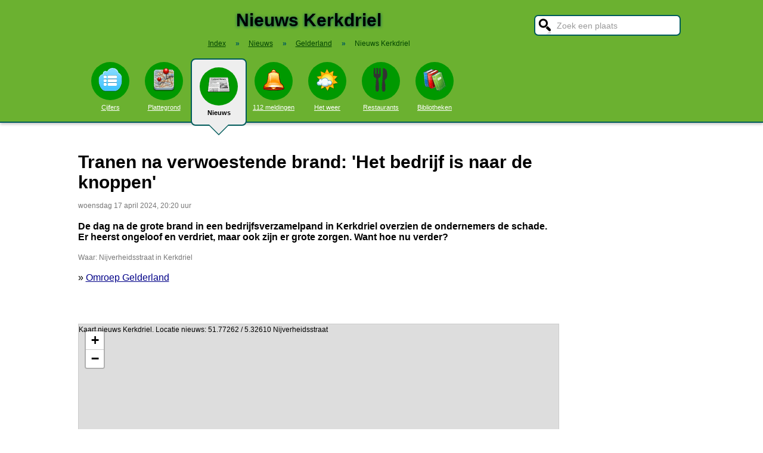

--- FILE ---
content_type: text/html; charset=UTF-8
request_url: https://stadindex.nl/kerkdriel/3199322-autoschadebedrijf-en-sportschool-verwoest-door-grote-brand
body_size: 7972
content:
<!DOCTYPE html>
<HTML lang="NL" prefix="og: http://ogp.me/ns#">
<HEAD>
<TITLE>Tranen na verwoestende brand: 'Het bedrijf is naar de knoppen'</TITLE>
<meta charset="UTF-8">
<meta name="description" content="De dag na de grote brand in een bedrijfsverzamelpand in Kerkdriel overzien de ondernemers de schade.">
<meta name="twitter:card" content="summary">
<meta name="twitter:site" content="@Stadindex">
<meta property="og:url" content="https://www.stadindex.nl/kerkdriel/3199322-autoschadebedrijf-en-sportschool-verwoest-door-grote-brand">
<meta property="og:title" content="Tranen na verwoestende brand: 'Het bedrijf is naar de knoppen'">
<meta property="og:description" content="De dag na de grote brand in een bedrijfsverzamelpand in Kerkdriel overzien de ondernemers de schade.">
<meta property="og:site_name" content="Stadindex.nl">
<meta property="og:locale" content="nl_NL">
<meta property="og:type" content="article">
<meta property="og:image" content="https://images.regiogroei.cloud/0c82cea8750e6ade95fc90753bebe79b/552x310/71cb9319-42ff-30fe-9fd3-6d3d1299172b.jpg">
<script type="application/ld+json">{
 "@context": "https://schema.org",
 "@type": "NewsArticle",
 "mainEntityOfPage": "https://www.stadindex.nl/kerkdriel/3199322-autoschadebedrijf-en-sportschool-verwoest-door-grote-brand",
 "headline": "Tranen na verwoestende brand: 'Het bedrijf is naar de knoppen'",
 "description": "De dag na de grote brand in een bedrijfsverzamelpand in Kerkdriel overzien de ondernemers de schade.",
 "url": "https://www.stadindex.nl/kerkdriel/3199322-autoschadebedrijf-en-sportschool-verwoest-door-grote-brand",
 "author": {"@type": "Organization","name": "Omroep Gelderland"},
 "datePublished": "2024-04-17T18:00:00+02:00",
 "dateModified": "2024-04-17T20:20:25+02:00",
 "articleSection": ["Gelderland","Kerkdriel"],
 "image": ["https://images.regiogroei.cloud/0c82cea8750e6ade95fc90753bebe79b/552x310/71cb9319-42ff-30fe-9fd3-6d3d1299172b.jpg","https://images0.persgroep.net/rcs/KVzuw5SsEywvUDirJdrXXvXh6Ac/diocontent/242820779/_fitwidth/400/?appId=21791a8992982cd8da851550a453bd7f&quality=0.7"],
 "publisher": {"@type": "Organization","name": "Stadindex.nl","logo": {"@type": "imageObject","url": "https://www.stadindex.nl/pics/stadindex_logo.png","width": 192,"height": 192}}
 }</script><style>BODY{height:100%;padding:0;margin:0;font-family:Arial;font-size:16px}H1{margin:0;padding:17px 0 12px;font-size:30px;text-shadow:#005b5b 0 1px 5px}H2{font-family:Arial;font-size:18px;margin:0 0 5px 0}IMG{border:0}A{color:#008}A:hover{color:#03c}INPUT,SELECT,TEXTAREA{font-family:Roboto,Arial,sans-serif;font-size:13px;border:2px solid #005b5b;padding:6px;outline:0;border-radius:7px;background-color:#fff}INPUT:focus{border:2px outset #333}.button{border-color:#ddd;background:#eee}#inputsearch{width:200px;background:#fff url(/pics/sprites.png) -440px 0 no-repeat;color:#999;font-size:14px;padding:8px 6px 7px 36px}#inputsearch:focus{color:#000}#lijstsearch{position:relative;top:-2px;width:244px;max-height:0;transition:max-height .4s ease-in-out;overflow:hidden;z-index:9999;background:#3f3f3f linear-gradient(to bottom,#3f3f3f 40%,#222);border:0}#lijstsearch A{color:#fff;border-bottom:1px solid #000;border-top:1px solid #555}#lijstsearch A:hover{background-color:#555}header{width:100%;background:#6bb130;text-align:center;border-bottom:2px solid #005b5b;box-shadow:0 2px 5px #bbb}.breadcrumbs{list-style:none;margin-bottom:18px;padding:0;margin:0 0 17px 0;color:#005b5b}.breadcrumbs LI{display:inline-block;font-size:12px}.breadcrumbs LI A{color:#040}.breadcrumbs LI A:hover{color:#dfd}.breadcrumbs LI B{margin:0 15px 0 12px}nav A .circle{display:block;background:#090;width:64px;height:54px;border-radius:32px;padding-top:10px}nav A .circle DIV{width:40px;height:40px;margin:auto;background-image:url(/pics/sprites.png)}nav A:hover .circle{background:#a9e569;padding-top:10px}nav A{float:left;width:90px;color:#fff;font-size:11px}nav A:hover{color:#bfb}nav .active{font-weight:700;color:#000;text-decoration:none}nav .active:hover{color:#000}#mainwrapper{max-width:1024px;min-height:700px;margin:32px auto;font-family:Roboto,Arial,sans-serif;padding-left:5px}#content{float:left;min-width:65%;max-width:805px}aside .table{float:left;margin:0 10px 35px 35px;width:150px}aside{padding-left:10px}.weer_deg1{font-weight:700;font-size:29px;color:#085;text-shadow:#aaa 1px 1px 5px}.weer_deg2{position:relative;top:-2px;left:2px;font-size:16px;color:#000}.foto{border:1px solid #ddd;padding:2px;box-shadow:0 4px 2px -3px #bbb}.table,TABLE{font-size:14px;border-collapse:collapse;background:#fafafa linear-gradient(to bottom,#fff,#f9f9f9 60px);box-shadow:0 2px 2px -2px #555}.table{padding:6px;border:1px solid #f1f1f1;background:#f9f9f9 linear-gradient(to bottom,#fff,#f9f9f9 60px)}.tabletitle{color:#005b5b;margin-bottom:5px}.tabletitlebig{color:#005b5b;font-size:16px}.light{color:#aaa;font-size:12px;text-align:right;padding-right:5px}TR:hover{color:#080;background:#f9f9f9 linear-gradient(to bottom,#fff 30%,#f9f9f9)}TD{padding:4px 2px 4px 7px}TH{color:#005b5b;font-weight:400;padding:4px;background:#fff;text-align:left}.tablesmall{max-width:800px;background:0 0;box-shadow:none}.tablesmall TR{background:0 0}.tablesmall TD{padding:1px 2px 2px 7px}.tablesmall A:visited{color:#77a}.lijst{background:#f6f9f6 linear-gradient(to bottom,#fff 30%,#f6f9f6);border:1px solid #eee}.lijst A{display:block;background-image:url(/pics/dot.png);background-repeat:no-repeat;background-position:left;line-height:30px;padding:8px 0 6px 30px;border-bottom:1px solid #eee;text-decoration:none;text-align:left}.lijst A:hover{background-color:#6bb130;color:#000}.listtable li{min-width:225px;width:33%;max-width:250px;float:left}.balkperc{display:inline-block;background:#a9e569;height:11px;border:1px solid gray;margin-right:8px;padding-right:5px;text-align:right;font-size:11px;line-height:12px}.Aplaats{text-decoration:none;background:#fff;border:1px solid #a9e569;border-radius:5px;padding:1px 6px 1px 6px;white-space:nowrap;font-size:12px}.Aplaats:hover{border-color:#005b5b}footer{clear:both;width:100%;min-height:120px;background:#3f3f3f linear-gradient(to bottom,#3f3f3f 40%,#222);border-top:1px solid #777;color:#b80;text-shadow:#000 0 1px 2px;margin-top:64px;font-size:14px;box-shadow:0 -3px 4px #bbb}footer DIV{float:left;margin:30px 30px 0 30px}footer #footcontent{display:table;max-width:1030px;margin:auto;float:none}footer A{color:#b80}footer A:hover{color:#299}footer .divider{width:1px;background:#000;height:75px;border-right:1px solid #555;margin:20px 70px 0 70px}#plattegrondtop{box-sizing:border-box;background:#f9f9f9;width:100%;border:1px solid #ccc;border-bottom:none;padding:0 10px 2px 10px;border-radius:9px 9px 0 0}#plattegrondtop A{font-size:11px;margin-right:18px}.boxtext{max-width:770px;background:#f6f9f6 linear-gradient(to bottom,#fff 30%,#f6f9f6);border:1px solid #eee;border-radius:10px;font-size:14px;padding:12px;margin-bottom:4px;box-shadow:0 1px 3px #bbb}.boxtextnr{position:relative;top:5px;left:-5px;border:1px solid #555;border-radius:30px;background:#6bb130;color:#fff;padding:0 6px 0 6px;margin-right:2px}.boxtextlabel{position:relative;top:-22px;left:-4px;float:right;color:#a06}.lighttext{color:#777;font-size:12px}.lighttext A{color:#777;text-decoration:none}.lighttext A:hover{text-decoration:underline}.smalltext{font-size:13px}.tabs{padding:20px 0 16px 0;height:50px}.tabs A{border-radius:6px;padding:4px 20px 3px 20px;margin-right:20px;font-size:16px;margin-bottom:16px;float:left}.tabs A:hover{background:#a9e569}.tabs .active{margin-bottom:25px;background:#f6f9f6;border:2px solid #005b5b;text-decoration:none;color:#000;cursor:default}.tabs .active:hover{background:#f6f9f6}.tabarrow-down{width:0;height:0;border-left:18px solid transparent;border-right:18px solid transparent;border-top:18px solid #f6f9f6;position:relative;top:42px;left:-50px;margin-right:-32px}.tabarrow-down SPAN{width:0;height:0;border-left:20px solid transparent;border-right:20px solid transparent;border-top:20px solid #005b5b;position:absolute;top:-18px;left:-20px;z-index:-1}.adsize_97090{width:100%;height:100px}@media(min-width:1001px){.adsize_97090{width:970px;height:90px}}.adsize_160600{width:100%;height:50px}@media(min-width:1001px){.adsize_160600{width:160px;height:600px}}@media (min-width:1001px){header{height:204px;min-width:1030px}#toptop{width:1000px;margin:auto}#topsearch{float:right;padding-top:25px;height:60px;overflow:visible}nav{width:1000px;margin:auto;overflow-y:visible}nav A .circle{margin:6px auto 6px}nav .active{height:104px;padding-top:5px;background:#eee;border:2px solid #005b5b;border-radius:8px}nav .active .circle{margin-top:8px}nav .active:hover .circle{background:#090;padding-top:10px}.arrow-down{width:0;height:0;border-left:18px solid transparent;border-right:18px solid transparent;border-top:18px solid #eee;position:relative;top:12px;left:27px}.arrow-down DIV{width:0;height:0;border-left:20px solid transparent;border-right:20px solid transparent;border-top:20px solid #005b5b;position:relative;top:-18px;left:-20px;z-index:-1}#openmenu{display:none}#openzoek{display:none}.sluit{display:none}#content{width:805px}aside{float:left;width:164px}}@media (max-width:1001px){header{min-height:104px}#topsearch{z-index:9999;background:#ddd;width:0;height:0;transition:height .4s ease-out;box-shadow:1px 2px 5px #000;position:fixed;top:0;right:0;overflow:hidden}nav{z-index:9999;background:#ddd;width:0;height:0;transition:left .4s ease-out;box-shadow:1px 2px 5px #000;position:fixed;top:0;left:-200px;overflow-y:hidden}nav{padding-left:8px}nav A{color:#555}nav A .circle{margin:18px auto 6px}nav .active .circle{background:#a9e569}#openmenu{float:left;background:#6bc130;border:1px solid #6ba130;border-radius:5px;margin:5px;padding:4px;text-decoration:none;font-size:12px;color:#000}#openmenu HR{width:35px;border:1px solid #000;margin:4px 0;box-shadow:0 1px 1px #388}.sluit{display:block;float:right;margin-left:200px;padding-top:5px;width:35px;height:30px;background:#ccc;font-size:20px;text-decoration:none;font-weight:700;color:#000}#openzoek{float:right;background:#6bc130 url(/pics/sprites.png) -440px 0 no-repeat;border:1px solid #6ba130;border-radius:5px;margin:5px;padding:29px 7px 1px 7px;text-decoration:none;font-size:12px;color:#000}#sluitzoek{margin-bottom:5px}.arrow-down{display:none}footer .divider{display:none}#overlay{background-color:#000;opacity:0;transition:opacity .5s;width:0;height:0;position:fixed;top:0;left:0;z-index:5000}}@media (min-width:770px){#lijstprovincies{width:230px}}@media (max-width:525px){#kaartnl{display:none}aside .table{width:95%;margin-left:0}.fullwidthonmobile{width:98%;margin:0}table{width:98%}}@media (max-width:700px){#content{width:98%}#lijstprovincies A{float:left;width:50%;box-sizing:border-box}.listtable{max-height:400px;overflow-y:auto}}</style>
<SCRIPT defer SRC="/script.min.js"></SCRIPT>
<link rel="alternate" type="application/rss+xml" title="StadIndex.nl - Nieuws uit Kerkdriel" href="https://www.stadindex.nl/nieuws/kerkdriel/rss.xml"/>
<link rel="stylesheet" href="/leaflet/leaflet.css">
<script async src="/leaflet/leaflet.js"></script>
<link rel="preconnect" href="https://a.tile.openstreetmap.org"><link rel="preconnect" href="https://b.tile.openstreetmap.org"><link rel="preconnect" href="https://c.tile.openstreetmap.org"><script>var map;function initialize(latitude,longitude,zoom,adsenseFormat,markerTitle,geocoderAddress) {map = L.map('map-canvas').setView([latitude,longitude],zoom);L.tileLayer('https://{s}.tile.openstreetmap.org/{z}/{x}/{y}.png',{attribution: '&copy; <a href="https://www.openstreetmap.org/copyright">OpenStreetMap</a> contributors'}).addTo(map);addMarker(51.77262,5.32610,'<b>Nijverheidsstraat in Kerkdriel</b><br><span class="lighttext">'+markerTitle+'</span>');
}function addMarker(lat,lon,popupText) {var marker = L.marker([lat,lon]).addTo(map);marker.bindPopup(popupText);}</script>
<script>window.onload=function(){initialize(51.77262,5.32610,16,null,'Tranen na verwoestende brand: \'Het bedrijf is naar de knoppen\'',null);}</script><meta name="viewport" content="width=device-width, initial-scale=1">
<script async src="https://www.googletagmanager.com/gtag/js?id=G-KQQF6LV7JY"></script>
<script>window.dataLayer = window.dataLayer || []; function gtag(){dataLayer.push(arguments);} gtag('js', new Date()); gtag('config', 'G-KQQF6LV7JY');</script>
</HEAD>
<BODY><header><a href="#" id="openmenu"><hr><hr><hr>menu</a><a href="#" id="openzoek">zoek</a><DIV ID="toptop"><DIV ID="topsearch"><a href="#" id="sluitzoek" CLASS="sluit">X</a><form id="formsearchplaats" STYLE="width:244px;margin:auto"><INPUT ID="inputsearch" VALUE="Zoek een plaats" autocomplete="off"><INPUT TYPE="hidden" ID="inputcat" VALUE="nieuws"><DIV CLASS=lijst ID="lijstsearch"></DIV></form></DIV><H1>Nieuws Kerkdriel</H1><ol itemscope itemtype="https://schema.org/BreadcrumbList" class="breadcrumbs"><li><a href="/">Index</a></li>
<li itemprop="itemListElement" itemscope itemtype="https://schema.org/ListItem"><b>&raquo;</b><a itemprop="item" href="/nieuws"><span itemprop="name">Nieuws</span></a><meta itemprop="position" content="1" /></li>
<li itemprop="itemListElement" itemscope itemtype="https://schema.org/ListItem"><b>&raquo;</b><a itemprop="item" href="/nieuws/gelderland" title="Nieuws Gelderland"><span itemprop="name">Gelderland</span></a><meta itemprop="position" content="2" /></li>
<li itemprop="itemListElement" itemscope itemtype="https://schema.org/ListItem"><b>&raquo;</b><a itemprop="item" href="/nieuws/kerkdriel" style="text-decoration:none"><span itemprop="name">Nieuws Kerkdriel</span></a><meta itemprop="position" content="3" /></li>
</ol></DIV><nav id="nav"><a href="#" id="sluitmenu" CLASS="sluit">X</a><A HREF="/kerkdriel" TITLE="Aantal inwoners Kerkdriel"><DIV CLASS="circle"><DIV STYLE="background-position:200px 0"></DIV></DIV>Cijfers</A>
<A HREF="/plattegrond/kerkdriel" TITLE="Plattegrond Kerkdriel"><DIV CLASS="circle"><DIV STYLE="background-position:160px 0"></DIV></DIV>Plattegrond</A><A HREF="/nieuws/kerkdriel" TITLE="Nieuws Kerkdriel" CLASS="active"><DIV CLASS="circle"><DIV STYLE="background-position:440px 0"></DIV></DIV>Nieuws<DIV CLASS="arrow-down"><DIV></DIV></DIV></A><A HREF="/112/kerkdriel" TITLE="112 Kerkdriel"><DIV CLASS="circle"><DIV STYLE="background-position:320px 0"></DIV></DIV>112 meldingen</A><A HREF="/weer/kerkdriel" TITLE="Weer Kerkdriel"><DIV CLASS="circle"><DIV STYLE="background-position:400px 0"></DIV></DIV>Het weer</A><A HREF="/restaurant/kerkdriel" TITLE="Restaurant Kerkdriel"><DIV CLASS="circle"><DIV STYLE="background-position:120px 0"></DIV></DIV>Restaurants</A><A HREF="/bibliotheek/kerkdriel" TITLE="Bibliotheek Kerkdriel"><DIV CLASS="circle"><DIV STYLE="background-position:280px 0"></DIV></DIV>Bibliotheken</A></nav></header><DIV ID="mainwrapper"><DIV ID="content"><DIV STYLE="font-family:Arial;margin-bottom:40px"><H1 STYLE="text-shadow:none">Tranen na verwoestende brand: 'Het bedrijf is naar de knoppen'</H1><SPAN CLASS="lighttext">woensdag 17 april 2024, 20:20 uur</SPAN><BR><BR><B>De dag na de grote brand in een bedrijfsverzamelpand in Kerkdriel overzien de ondernemers de schade. Er heerst ongeloof en verdriet, maar ook zijn er grote zorgen. Want hoe nu verder?</B><BR><BR><DIV CLASS="lighttext">Waar: Nijverheidsstraat in Kerkdriel</DIV><BR>&raquo; <A HREF="https://www.gld.nl/nieuws/8134169/tranen-na-verwoestende-brand-het-bedrijf-is-naar-de-knoppen" TARGET="_blank">Omroep Gelderland</A><br><br><div id="map-canvas" data-hideifnotfound="1" style="border:1px solid #CCCCCC;width:100%;height:450px;margin-top:50px">Kaart nieuws Kerkdriel. Locatie nieuws: 51.77262 / 5.32610 Nijverheidsstraat</div><DIV CLASS="lighttext">Nijverheidsstraat in Kerkdriel</DIV><BR><BR><DIV CLASS="table" STYLE="max-width:700px;margin-top:40px"><SPAN STYLE="float:right" CLASS="lighttext">woensdag 17 april 2024, 18:00 uur</SPAN><DIV STYLE="margin-bottom:6px" CLASS="tabletitlebig">Enorme schade na verwoestende brand in Kerkdriel: zo ziet het er binnen uit</DIV><SPAN STYLE="float:left;margin:0 18px 8px 8px"><IMG WIDTH="48" HEIGHT="48" ALT="Brabants Dagblad" SRC="/pics/logo/24.png"></SPAN>KERKDRIEL - De beelden liegen er niet om. Ze maken een dag na de brand pijnlijk duidelijk hoe groot de schade is bij autoschadebedrijf Jos van Veldhoven aan de Nijverheidsstraat in Kerkdriel. De ernaastgelegen sportschool NC Fit is eveneens zwaar getroffen.<BR><DIV STYLE="margin-top:4px;font-size:11px"><A HREF="https://www.bd.nl/112-nieuws-maasdriel/enorme-schade-na-verwoestende-brand-in-kerkdriel-zo-ziet-het-er-binnen-uit~a927b6da/" TARGET="_blank">&raquo; Brabants Dagblad</A></DIV></DIV><DIV CLASS="table" STYLE="max-width:700px;margin-top:40px"><SPAN STYLE="float:right" CLASS="lighttext">dinsdag 16 april 2024, 22:47 uur</SPAN><DIV STYLE="margin-bottom:6px" CLASS="tabletitlebig">Autoschadebedrijf en sportschool verwoest door grote brand</DIV><SPAN STYLE="float:left;margin:0 18px 8px 8px"><IMG WIDTH="48" HEIGHT="48" ALT="Gelre Nieuws" SRC="/pics/logo/7.png"></SPAN>KERKDRIEL &#8211; Dinsdagavond brak er een zeer grote brand uit bij het autoschadebedrijf Jos van Veldhoven aan de Nijverheidsstraat in Kerkdriel. De vlammen sloegen metershoog uit het pand, vergezeld van een forse rookontwikkeling. De brand verspreidde zich ook naar een naastgelegen sportschool, die zwaar getroffen werd.<BR><DIV STYLE="margin-top:4px;font-size:11px"><A HREF="https://www.gelrenieuws.nl/2024/04/zeer-grote-uitslaande-brand-legt-loods-in-as.html" TARGET="_blank">&raquo; Gelre Nieuws</A></DIV></DIV><BR><BR><BR><B>Foto's bij dit nieuwsbericht</B><BR><A HREF="https://images.regiogroei.cloud/0c82cea8750e6ade95fc90753bebe79b/552x310/71cb9319-42ff-30fe-9fd3-6d3d1299172b.jpg" TARGET="_blank">Foto: Omroep Gelderland</A><BR><A HREF="https://images0.persgroep.net/rcs/KVzuw5SsEywvUDirJdrXXvXh6Ac/diocontent/242820779/_fitwidth/400/?appId=21791a8992982cd8da851550a453bd7f&quality=0.7" TARGET="_blank">Foto: Brabants Dagblad</A><BR><DIV STYLE="clear:both"></DIV></DIV><H2>Meer nieuws uit Kerkdriel</H2><TABLE CLASS="tablesmall"><TR><TD CLASS="light" STYLE="max-width:120px">1 januari 16:16</TD><TD><A STYLE="text-decoration:none" HREF="/kerkdriel/3478060-woning-compleet-afgebrand-onze-grootste-angst">Verwoesting na grote brand van woonboerderij goed zichtbaar</A></TD></TR><TR><TD CLASS="light" STYLE="max-width:120px">29 december 14:55</TD><TD><A STYLE="text-decoration:none" HREF="/kerkdriel/3476807-politie-mag-tijdens-jaarwisseling-preventief-fouilleren-in-delen-van-hedel-en-kerkdriel">Politie mag tijdens jaarwisseling preventief fouilleren in delen van Hedel en Kerkdriel</A></TD></TR><TR><TD CLASS="light" STYLE="max-width:120px">9 december 07:52</TD><TD><A STYLE="text-decoration:none" HREF="/kerkdriel/3468223-explosie-en-grote-brand-verwoesten-schuur-in-kerkdriel-rook-tot-in-verre-omgeving-te-zien">Grote brand verwoest schuur, meerdere explosies</A></TD></TR><TR><TD CLASS="light" STYLE="max-width:120px">29 november 11:55</TD><TD><A STYLE="text-decoration:none" HREF="/kerkdriel/3464044-auto-brandt-uit-in-kerkdriel-politie-vermoedt-brandstichting">Auto brandt volledig uit in woonwijk; vermoeden van brandstichting</A></TD></TR><TR><TD CLASS="light" STYLE="max-width:120px">29 november 11:33</TD><TD><A STYLE="text-decoration:none" HREF="/kerkdriel/3464014-vermiste-87-jarige-man-in-goede-gezondheid-teruggevonden">Vermiste man (87) terecht na zoekactie met honden</A></TD></TR><TR><TD CLASS="light" STYLE="max-width:120px">10 november 08:45</TD><TD><A STYLE="text-decoration:none" HREF="/kerkdriel/3455130-auto-vermoedelijk-in-brand-gestoken-in-kerkdriel-bewoners-schieten-te-hulp">Auto in brand gestoken, twee gewonden</A></TD></TR><TR><TD CLASS="light" STYLE="max-width:120px">4 november 10:36</TD><TD><A STYLE="text-decoration:none" HREF="/kerkdriel/3452511-drie-nepagenten-op-heterdaad-aangehouden-in-kerkdriel">Twee mannen en minderjarige op heterdaad betrapt in Kerkdriel: probeerden vrouw (84) op te lichten</A></TD></TR><TR><TD CLASS="light" STYLE="max-width:120px">17 augustus 14:39</TD><TD><A STYLE="text-decoration:none" HREF="/kerkdriel/3416692-bedrijfsbus-uitgebrand-in-kerkdriel-grote-hoeveelheid-vuurwerk-aangetroffen">'Niemand voelt zich nog veilig', buurt in angst na brandstichting</A></TD></TR><TR><TD CLASS="light" STYLE="max-width:120px">15 augustus 16:43</TD><TD><A STYLE="text-decoration:none" HREF="/kerkdriel/3416125-halfjaar-cel-geist-tegen-toneeljuf-42-uit-kerkdriel-die-meisje-jaren-misbruikt-zou-hebben">'Voelde me waardeloos en vies': half jaar cel geëist tegen toneeljuf voor misbruik meisje</A></TD></TR><TR><TD CLASS="light" STYLE="max-width:120px">15 augustus 13:04</TD><TD><A STYLE="text-decoration:none" HREF="/kerkdriel/3416166-toneelspel-leidt-tot-meermaals-misbruik-meisje-half-jaar-cel-geist-tegen-juf-42-uit-kerkdriel">Toneelspel bij juf thuis zou hebben geleid tot seksueel misbruik van meisje (10)</A></TD></TR><TR><TD CLASS="light" STYLE="max-width:120px">20 mei 14:56</TD><TD><A STYLE="text-decoration:none" HREF="/kerkdriel/3381520-slachtoffer-van-aanrijding-in-rossum-overleden">Slachtoffer van aanrijding in Rossum overleden</A></TD></TR><TR><TD CLASS="light" STYLE="max-width:120px">20 mei 08:25</TD><TD><A STYLE="text-decoration:none" HREF="/kerkdriel/3381302-auto-van-de-gemeente-in-vlammen-op-in-kerkdriel">Auto van handhaving gaat in vlammen op</A></TD></TR><TR><TD CLASS="light" STYLE="max-width:120px">29 januari 10:49</TD><TD><A STYLE="text-decoration:none" HREF="/kerkdriel/3330506-man-en-vrouw-aangehouden-voor-steekpartij-in-kerkdriel">Neergestoken op weg naar werk: politie houdt man en vrouw aan</A></TD></TR><TR><TD CLASS="light" STYLE="max-width:120px">13 januari 11:30</TD><TD><A STYLE="text-decoration:none" HREF="/kerkdriel/3323513-man-gestoken-met-mes-in-kerkdriel-dader-is-op-de-vlucht">Man gestoken met mes, dader is op de vlucht</A></TD></TR><TR><TD CLASS="light" STYLE="max-width:120px">3 januari 17:06</TD><TD><A STYLE="text-decoration:none" HREF="/kerkdriel/3319260-auto-explodeert-in-onrustig-kerkdriel">Buurtbewoners over nieuwe ongeregeldheden: 'We zijn er helemaal klaar mee'</A></TD></TR><TR><TD CLASS="light" STYLE="max-width:120px">23 december 16:55</TD><TD><A STYLE="text-decoration:none" HREF="/kerkdriel/3315337-meerdere-autos-in-vlammen-opgegaan-bij-grote-brand-in-loods-in-kerkdriel">Nog veel onduidelijk over zeer grote brand bij Kerkdriel</A></TD></TR><TR><TD CLASS="light" STYLE="max-width:120px">12 november 15:29</TD><TD><A STYLE="text-decoration:none" HREF="/kerkdriel/3297058-gewonde-bij-steekpartij-in-kerkdriel-politie-doet-aanhouding">Steekpartij in Kerkdriel, een persoon aangehouden</A></TD></TR><TR><TD CLASS="light" STYLE="max-width:120px">3 augustus 07:23</TD><TD><A STYLE="text-decoration:none" HREF="/kerkdriel/3249814-toneeljuf-uit-kerkdriel-verdacht-van-ontucht-met-leerlingen-ze-bedacht-er-een-rollenspel-voor">Kerkdrielse toneeljuf verdacht van ontucht en aanranding meisje</A></TD></TR><TR><TD CLASS="light" STYLE="max-width:120px">23 april 08:29</TD><TD><A STYLE="text-decoration:none" HREF="/kerkdriel/3202196-brand-zorgt-voor-enorme-schade-bij-kledingwinkel-in-kerkdriel-eigenaresse-in-tranen">Brand zorgt voor enorme schade bij kledingwinkel</A></TD></TR><TR><TD CLASS="light" STYLE="max-width:120px">17 april 20:20</TD><TD><A STYLE="text-decoration:none" HREF="/kerkdriel/3199322-autoschadebedrijf-en-sportschool-verwoest-door-grote-brand">Tranen na verwoestende brand: 'Het bedrijf is naar de knoppen'</A></TD></TR></TABLE><a href="/nieuws/kerkdriel/rss.xml" target="_blank" title="Volg het nieuws uit Kerkdriel via RSS."><img width="42" height="18" alt="RSS." src="/pics/rss.png"></a><BR><BR><br><br></DIV><aside></aside></DIV><footer><DIV ID="footcontent"><DIV>&copy; 2026 - StadIndex.nl is onderdeel van <A HREF="http://www.obedo.nl" TARGET="_blank">Obedo</A><BR><BR><A HREF="/contact.php" TITLE="Contact opnemen">Contact</A>&nbsp; | &nbsp;<A HREF="https://twitter.com/Stadindex" TITLE="Volg @Stadindex via Twitter" TARGET="_blank">Twitter</A>&nbsp; | &nbsp;<A HREF="/nieuws/kerkdriel/rss.xml" TITLE="Nieuws uit Kerkdriel via RSS">RSS feed</A>&nbsp; | &nbsp;<A HREF="https://chrome.google.com/webstore/detail/stadindexnl/aolegplabejmiadmkcogddajdlclgdci" TITLE="Download onze Google Chrome extensie" TARGET="_blank">Chrome Extensie</A>&nbsp; | &nbsp;<A HREF="/disclaimer.php">Disclaimer</A></DIV><DIV CLASS="divider"></DIV><DIV><SCRIPT defer SRC="https://www.istats.nl/count.php?cid=10286"></SCRIPT></DIV></DIV></footer><DIV ID="overlay"></DIV></BODY></HTML>